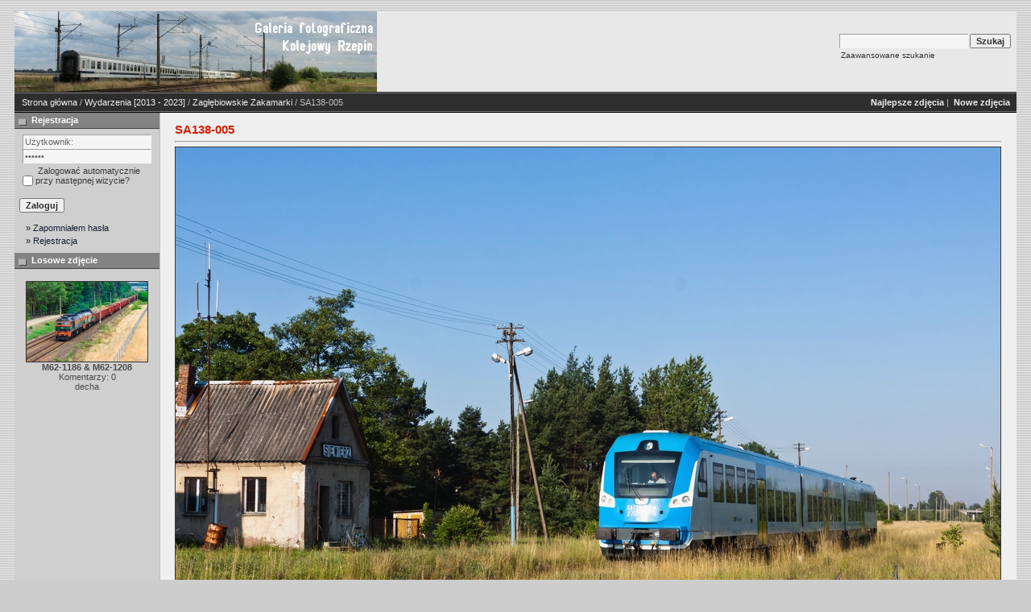

--- FILE ---
content_type: text/html; charset=UTF-8
request_url: http://decha.cal24.pl/details.php?image_id=3591&mode=search&sessionid=nc43rknmeh1a4io783kuffro87
body_size: 4803
content:
<!DOCTYPE HTML PUBLIC "-//W3C//DTD HTML 4.01 Transitional//EN">
<html dir="ltr">
<head>
<title>Galeria fotograficzna - KOLEJOWY RZEPIN</title>
<meta http-equiv="content-type" content="text/html; charset=ISO-8859-2" />
<link rel="stylesheet" href="./templates/7dana/style.css" />
<script language="javascript" type="text/javascript">
<!--

  var captcha_reload_count = 0;
	var captcha_image_url = "./captcha.php?sessionid=4apmfrql008dtcf8fadeledak3";
  function new_captcha_image() {
    if (captcha_image_url.indexOf('?') == -1) {
		  document.getElementById('captcha_image').src= captcha_image_url+'?c='+captcha_reload_count;
		} else {
		  document.getElementById('captcha_image').src= captcha_image_url+'&c='+captcha_reload_count;
		}

    document.getElementById('captcha_input').value="";
    document.getElementById('captcha_input').focus();
    captcha_reload_count++;
  }

	function opendetailwindow() { 
    window.open('','detailwindow','toolbar=no,scrollbars=yes,resizable=no,width=680,height=480');
  }
  
  function right(e) {
    if ((document.layers || (document.getElementById && !document.all)) && (e.which == 2 || e.which == 3)) {
      alert("� Copyright by Galeria fotograficzna - KOLEJOWY RZEPIN");
      return false;
    }
    else if (event.button == 2 || event.button == 3) {
      alert("� Copyright by Galeria fotograficzna - KOLEJOWY RZEPIN");
      return false;
    }
    return true;
  }

  if (document.layers){
    document.captureEvents(Event.MOUSEDOWN);
    document.onmousedown = right;
  }
  else if (document.all && !document.getElementById){
    document.onmousedown = right;
  }

	document.oncontextmenu = new Function("alert('� Copyright by Galeria fotograficzna - KOLEJOWY RZEPIN');return false");

// -->
</script>
<link rel="alternate" type="application/rss+xml" title="RSS Feed: SA138-005 (Komentarzy)" href="http://decha.cal24.pl/rss.php?action=comments&amp;image_id=3591" />
</head>
<body bgcolor="#FFFFFF" text="#0F5475" link="#0F5475" vlink="#0F5475" alink="#0F5475">
<br />
<table class="okvir" border="0" cellspacing="0" cellpadding="0" align="center">
  <tr> 
    <td>
      <table width="100%" border="0" cellspacing="0" cellpadding="0" class="tablehead">
        <tr>
          <td><img src="./templates/7dana/images/header_logo.jpg" alt="" /></td>
          <td align="right">
            <form method="post" action="./search.php?sessionid=4apmfrql008dtcf8fadeledak3"><input type="hidden" name="__csrf" value="6923435c04453451b38e6090a0afd146" />

              <table border="0" cellspacing="0" cellpadding="1">
                <tr>
                  <td>
                    <input type="text" name="search_keywords" class="logininput"/>
                  </td>
                  <td>
                    <input type="submit" value="Szukaj" class="button" name="submit" />
                  </td>
                </tr>
                <tr valign="top">
                  <td colspan="2">&nbsp;&nbsp;<a href="./search.php?sessionid=4apmfrql008dtcf8fadeledak3" class="smalltext">Zaawansowane szukanie</a></td>
                </tr>
              </table>
          </form></td>
          <td align="right" width="6">&nbsp;</td>
        </tr>
      </table></td>
  </tr>
  <tr> 
    <td class="bordercolor"> 
      <table width="100%" border="0" cellspacing="0" cellpadding="0">
        <tr> 
          <td class="tablebgcolor"> 
<table width="100%" border="0" cellspacing="0" cellpadding="0">
                    <tr> 
                      <td class="navbar" ><img src="./templates/7dana/images/spacer.gif" width="4" height="4" alt="" /><span class="clickstream"><a href="./index.php?sessionid=4apmfrql008dtcf8fadeledak3" class="clickstream">Strona główna</a>&nbsp;/&nbsp;<a href="./categories.php?cat_id=152&amp;sessionid=4apmfrql008dtcf8fadeledak3" class="clickstream">Wydarzenia [2013 - 2023]</a>&nbsp;/&nbsp;<a href="./categories.php?cat_id=126&amp;sessionid=4apmfrql008dtcf8fadeledak3" class="clickstream">Zagłębiowskie Zakamarki</a>&nbsp;/&nbsp;SA138-005</span></td>
                      <td class="navbar" align="right">
						<a href="./top.php?sessionid=4apmfrql008dtcf8fadeledak3"><b>Najlepsze zdjęcia</b></a>&nbsp;|&nbsp;
						<a href="./search.php?search_new_images=1&amp;sessionid=4apmfrql008dtcf8fadeledak3"><b>Nowe zdjęcia</b></a>&nbsp;
					  </td>
                    </tr>
                  </table>
            <table class="main" width="100%" border="0" cellspacing="0" cellpadding="0">
              <tr> 
                <td width="180" valign="top" class="left"> 
                  <table width="180" border="0" cellspacing="0" cellpadding="0">
                    <tr> 
                      <td class="head2" height="20"><img src="./templates/7dana/images/spacer.gif" alt="" width="4" height="4" />Rejestracja</td>
                    </tr>
                    <tr> 
                      <td><img src="./templates/7dana/images/spacer.gif" alt="" width="1" height="1" /></td>
                    </tr>
                    <tr> 
                      <td align="center" class="box_back"><table width="100%" border="0" cellpadding="4" cellspacing="0">
  <tr> 
    <td valign="top" align="left"> 
      <form action="./login.php?sessionid=4apmfrql008dtcf8fadeledak3" method="post"><input type="hidden" name="__csrf" value="6923435c04453451b38e6090a0afd146" />

        <input type="text" size="10" name="user_name" class="logininput" value="Użytkownik:" onfocus="if (this.value == 'Użytkownik:') this.value = '';" onblur="if (this.value == '') this.value = 'Użytkownik:';"/>
        <br />
        <input type="password" size="10" name="user_password" class="logininput" value="Hasło:" onfocus="if (this.value == 'Hasło:') this.value = '';" onblur="if (this.value == '') this.value = 'Hasło:';"/>
        <br />
        <table width="100%" border="0" cellpadding="0" cellspacing="0">
          <tr> 
            <td>&nbsp;<input type="checkbox" name="auto_login" value="1" /></td>
            <td align="left" width="100%" >&nbsp;Zalogować automatycznie przy następnej wizycie?</td>
          </tr>
        </table>
        <br />
		<input type="submit" value="Zaloguj" class="button" />
      </form>
<div id="categories">
      <a href="./member.php?action=lostpassword&amp;sessionid=4apmfrql008dtcf8fadeledak3">&raquo; Zapomniałem hasła</a>
	  <a href="./register.php?sessionid=4apmfrql008dtcf8fadeledak3">&raquo; Rejestracja</a>
</div>
</td>
  </tr>
</table>
</td>
                    </tr>
                    <tr> 
                      <td><img src="./templates/7dana/images/spacer.gif" alt="" width="1" height="1" /></td>
                    </tr>
                  </table>
				                    <table width="180" border="0" cellspacing="0" cellpadding="0">
                    <tr> 
                      <td class="head2" height="20"> <img src="./templates/7dana/images/spacer.gif" alt="" width="4" height="4" />Losowe zdjęcie</td>
                    </tr>
                    <tr> 
                      <td><img src="./templates/7dana/images/spacer.gif" alt="" width="1" height="1" /></td>
                    </tr>
                    <tr> 
                      <td align="center" class="box_back">
					    <br />
                        <a href="./details.php?image_id=7043&amp;sessionid=4apmfrql008dtcf8fadeledak3"><img src="./data/thumbnails/55/M62-1186.jpg" border="1" width="150" height="99" alt="M62-1186 &amp; M62-1208" title="M62-1186 &amp; M62-1208" /></a><br /><b>M62-1186 &amp; M62-1208</b><br />
Komentarzy: 0<br />decha						<br />
                      </td>
                    </tr>
                    <tr> 
                      <td><img src="./templates/7dana/images/spacer.gif" alt="" width="1" height="1" /></td>
                    </tr>
                  </table>
				  <img src="./templates/7dana/images/spacer.gif" alt="" width="180" height="1" />
				</td>
                <td width="1" class="bordercolor" valign="top"><img src="./templates/7dana/images/spacer.gif" width="1" height="1" alt="" /></td>
                <td width="18" valign="top"><img src="./templates/7dana/images/spacer.gif" width="18" height="18" alt="" /></td>
                <td width="100%" valign="top"><br />
                  <b class="title">SA138-005</b>				  <hr size="1" />
                                    <div align="center">
				    <!-- Template file for JPG Files -->
<img src="./data/media/126/04_zaglebie.jpg" border="1" alt="SA138-005" width="1024" height="683" /><br />
				    				    <br /><img src="./templates/7dana/images/lightbox_off.gif" border="0" alt="" />&nbsp;&nbsp;<img src="./templates/7dana/images/postcard_off.gif" border="0" alt="" />&nbsp;&nbsp;&nbsp;&nbsp;&nbsp;&nbsp;&nbsp;&nbsp;<img src="./templates/7dana/images/download_off.gif" border="0" alt="" />&nbsp;&nbsp;<img src="./templates/7dana/images/download_zip_off.gif" border="0" alt="" />				  </div>
				  <br />
                  <table width="100%" border="0" cellspacing="0" cellpadding="1">
                    <tr> 
                      <td class="bordercolor"> 
                        <table width="100%" border="0" cellpadding="3" cellspacing="0">
						  <tr> 
                            <td class="head1" valign="top" colspan="2">SA138-005</td>
                          </tr>
                          <tr> 
                            <td valign="top" class="row1"><b>Komentarz:</b></td>
                            <td valign="top" class="row1">02.07.2016, godz. 7:55, Siewierz. SA138-005 (2 720 047-0 [A]) [Koleje ¦l±skie] pozuje z budynkiem stacji Siewierz.</td>
                          </tr>
                          <tr> 
                            <td valign="top" class="row2"><b>Słowa kluczowe:</b></td>
                            <td valign="top" class="row2"><a href="./search.php?search_keywords=SA138&amp;sessionid=4apmfrql008dtcf8fadeledak3">SA138</a>, <a href="./search.php?search_keywords=SA138-005&amp;sessionid=4apmfrql008dtcf8fadeledak3">SA138-005</a>, <a href="./search.php?search_keywords=2_720_047&amp;sessionid=4apmfrql008dtcf8fadeledak3">2_720_047</a>, <a href="./search.php?search_keywords=221M&amp;sessionid=4apmfrql008dtcf8fadeledak3">221M</a>, <a href="./search.php?search_keywords=Newag&amp;sessionid=4apmfrql008dtcf8fadeledak3">Newag</a>, <a href="./search.php?search_keywords=specjalny&amp;sessionid=4apmfrql008dtcf8fadeledak3">specjalny</a>, <a href="./search.php?search_keywords=Zag%C2%B3%C3%AAbiowskie_Zakamarki&amp;sessionid=4apmfrql008dtcf8fadeledak3">Zag³êbiowskie_Zakamarki</a>, <a href="./search.php?search_keywords=peron&amp;sessionid=4apmfrql008dtcf8fadeledak3">peron</a>, <a href="./search.php?search_keywords=stacja&amp;sessionid=4apmfrql008dtcf8fadeledak3">stacja</a>, <a href="./search.php?search_keywords=Siewierz&amp;sessionid=4apmfrql008dtcf8fadeledak3">Siewierz</a>, <a href="./search.php?search_keywords=lato&amp;sessionid=4apmfrql008dtcf8fadeledak3">lato</a>, <a href="./search.php?search_keywords=D29-182&amp;sessionid=4apmfrql008dtcf8fadeledak3">D29-182</a></td>
                          </tr>
                          <tr> 
                            <td valign="top" class="row1"><b>Data:</b></td>
                            <td valign="top" class="row1">21.10.2016 17:01</td>
                          </tr>
                          <tr> 
                            <td valign="top" class="row2"><b>Wyświetleń:</b></td>
                            <td valign="top" class="row2">871</td>
                          </tr>
                          <tr> 
                            <td valign="top" class="row1"><b>Pobrań:</b></td>
                            <td valign="top" class="row1">0</td>
                          </tr>
                          <tr> 
                            <td valign="top" class="row2"><b>Ocena:</b></td>
                            <td valign="top" class="row2">0.00 (0 głosów)</td>
                          </tr>
                          <tr> 
                            <td valign="top" class="row1"><b>Wielkość pliku:</b></td>
                            <td valign="top" class="row1">503.5&nbsp;KB</td>
                          </tr>
						  <tr> 
                            <td valign="top" class="row2"><b>Dodał:</b></td>
                            <td valign="top" class="row2"><a href="./member.php?action=showprofile&amp;user_id=1&amp;sessionid=4apmfrql008dtcf8fadeledak3">decha</a></td>
                          </tr>
                        </table>
                      </td>
                    </tr>
                  </table>
				  				  				  <div align="center"><form method="post" action="details.php?image_id=3591&amp;sessionid=4apmfrql008dtcf8fadeledak3"><input type="hidden" name="__csrf" value="6923435c04453451b38e6090a0afd146" />

  <table border="0" cellspacing="0" cellpadding="1">
    <tr>
      <td class="head1">
        <table border="0" cellspacing="0" cellpadding="3" class="row1">
          <tr> 
            <td valign="bottom"> 
              <select name="rating" class="select">
                <option value="">--</option>
                <option value="5">5</option>
                <option value="4">4</option>
                <option value="3">3</option>
                <option value="2">2</option>
                <option value="1">1</option>
              </select>
            </td>
            <td> 
              <input type="hidden" name="action" value="rateimage" />
              <input type="hidden" name="id" value="3591" />
              <input type="submit" value="Oceń" class="button" name="submit" />
            </td>
          </tr>
        </table>
      </td>
    </tr>
  </table>
</form></div>
				                    				  <br />
                  <table width="100%" border="0" cellspacing="0" cellpadding="1" align="center">
                    <tr> 
                      <td valign="top" class="bordercolor"> 
                        <table width="100%" border="0" cellpadding="3" cellspacing="0">
                          <tr> 
                            <td valign="top" class="head1">Autor:</td>
							<td valign="top" class="head1">Komentarz:</td>
                          </tr>
                          <tr><td class="commentrow1" colspan="2">Nie ma komentarzy dla tego zdjęcia</td></tr>                        </table>
                      </td>
                    </tr>
                  </table>
				  <br />
				   
                  				  <br />
				  <br />
                  <table width="100%" border="0" cellspacing="0" cellpadding="1">
                    <tr> 
                      <td class="bordercolor"> 
                        <table width="100%" border="0" cellspacing="0" cellpadding="3">
                          <tr valign="top"> 
                            <td class="row2">
							  Poprzednie zdjęcie:<br />
                              <b><a href="./details.php?image_id=3592&amp;mode=search&amp;sessionid=4apmfrql008dtcf8fadeledak3">Siewierz</a></b>
							  <!-- <br /><br /><a href="./details.php?image_id=3592&amp;mode=search&amp;sessionid=4apmfrql008dtcf8fadeledak3"><img src="./data/thumbnails/126/03_zaglebie.jpg" border="1"></a> -->
							  &nbsp;</td>
                            <td align="right" class="row2">
							  &nbsp;Następne zdjęcie:<br />
                              <b><a href="./details.php?image_id=3590&amp;mode=search&amp;sessionid=4apmfrql008dtcf8fadeledak3">SA138-005</a></b>
							  <!-- <br /><br /><a href="./details.php?image_id=3590&amp;mode=search&amp;sessionid=4apmfrql008dtcf8fadeledak3"><img src="./data/thumbnails/126/05_zaglebie.jpg" border="1"></a> -->
							  </td>
                          </tr>
                        </table>
                      </td>
                    </tr>
                  </table>
                <p>&nbsp;</p>                </td>
                <td width="20" valign="top"><img src="./templates/7dana/images/spacer.gif" width="19" height="19" alt="" /></td>
              </tr>
            </table>
          </td>
        </tr>
      </table>
    </td>
  </tr>
  <tr> 
    <td> 
      <table width="100%" border="0" cellspacing="0" cellpadding="0" >
        <tr>
          <td class="tablebottom" width="6">&nbsp;</td>
          <td class="tablebottom"><!--
    Bitte beachten Sie, dass der folgende Copyrighthinweis
    auf JEDER Seite die von 4images ausgegeben wird sichtbar 
    sein MUSS. Schriftart, Farbe etc. d�rfen an die eigene 
    Website angepasst werden, der Hinweis darf aber unter 
    KEINEN Umst�nden entfernt oder unsichtbar gemacht werden.
    Auch muss der Hyperlink zu http://www.4homepages.de intakt 
    bleiben. Diese Bedingung ist Bestandteil der Lizenz dieser 
    Software. Lesen Sie die Lizenz.txt Datei f�r weitere 
    Informationen.
	
    Please note that the following copyright notice
    MUST be displayed on each and every page output
    by 4images. You may alter the font, colour etc. but
    you CANNOT remove it, nor change it so that it be,
    to all intents and purposes, invisible. The hyperlink 
    http://www.4homepages.de must also remain intact. 
    These conditions are part of the licence this software 
    is released under. See the Licence.txt file for 
    more information.
// -->
&nbsp; Powered by <b>4images</b> 1.7.9 &nbsp;|&nbsp; Copyright &copy; 2004 <a href="http://www.4homepages.de" target="_blank">4homepages.de</a>
</td>
          <td align="right" class="tablebottom">Design by <a href="http://www.7dana.com" target="_blank"><strong>7dana.com</strong></a>&nbsp;&nbsp;</td>
        </tr>
      </table></td>
  </tr>
</table>
<p align="center">
  <a href="http://decha.cal24.pl/rss.php?action=comments&amp;image_id=3591"><img src="./templates/7dana/images/rss.gif" border="0" width="50" height="18" alt="RSS Feed: SA138-005 (Komentarzy)" /></a></p>
<br>
  <div class="tablebottom_2" align="center">
Translation by <A HREF="mailto:rennis@interia.pl.pl?subject=Odno�nie t�umaczenia 4images."><STRONG>Pawe� Szybiak</STRONG></A></div>
 
  <div class="tablebottom_2" align="center">
    Dopasowanie v.1.7.3 <a href="http://www.an-net24.com/serwis" target="_blank"><strong>Andrzej Ba�acki</strong></a>
  </div>

</body>
</html>